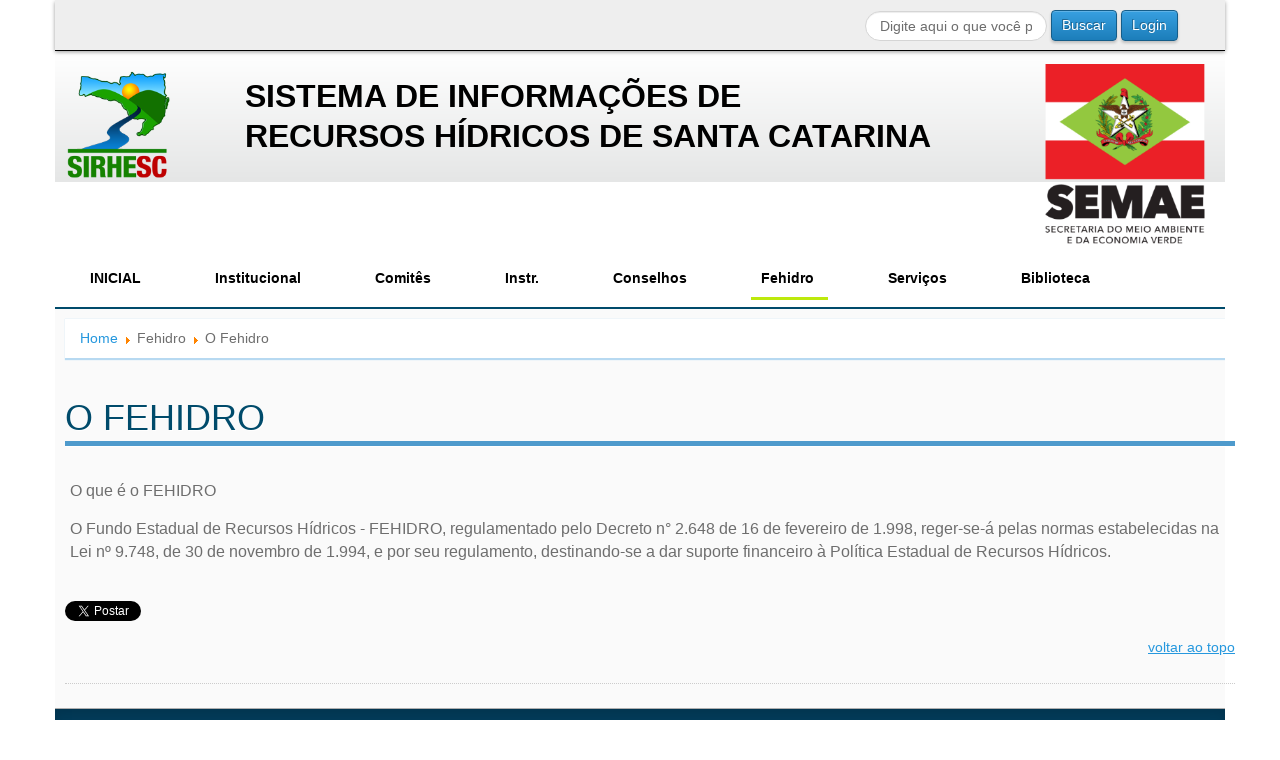

--- FILE ---
content_type: text/html; charset=utf-8
request_url: https://www.aguas.sc.gov.br/fehidro/o-fehidro
body_size: 10417
content:
<!doctype html>
<html prefix="og: http://ogp.me/ns#" xml:lang="pt-br" lang="pt-br" >
<head>
  <meta http-equiv="X-UA-Compatible" content="IE=Edge" />
    <meta name="viewport" content="width=device-width, initial-scale=1.0">
    <link rel="stylesheet" href="/plugins/content/jw_sigpro/jw_sigpro/includes/js/jquery_prettyphoto/css/prettyPhoto.css?v=3.1.5" type="text/css" />
<!--
  <link rel="stylesheet" href="/templates/modelo_1/css/bootstrap.min.css" type="text/css" />
-->
      <base href="https://www.aguas.sc.gov.br/fehidro/o-fehidro" />
  <meta http-equiv="content-type" content="text/html; charset=utf-8" />
  <meta name="title" content="O FEHIDRO" />
  <meta property="og:url" content="https://www.aguas.sc.gov.br/fehidro/o-fehidro" />
  <meta property="og:title" content="O FEHIDRO" />
  <meta property="og:type" content="Article" />
  <meta property="og:description" content="O que é o FEHIDRO O Fundo Estadual de Recursos Hídricos - FEHIDRO, regulamentado pelo Decreto n° 2.648 de 16 de fevereiro de 1.998, reger-se-á pelas n..." />
  <meta name="description" content="O que é o FEHIDRO O Fundo Estadual de Recursos Hídricos - FEHIDRO, regulamentado pelo Decreto n° 2.648 de 16 de fevereiro de 1.998, reger-se-á pelas n..." />
  <meta name="generator" content="Joomla! - Open Source Content Management" />
  <title>O FEHIDRO</title>
  <link href="https://www.aguas.sc.gov.br/fehidro/o-fehidro" rel="canonical" />
  <link href="/favicon.ico" rel="shortcut icon" type="image/vnd.microsoft.icon" />
  <link href="https://www.aguas.sc.gov.br/component/search/?Itemid=296&amp;format=opensearch" rel="search" title="Buscar Sirhesc" type="application/opensearchdescription+xml" />
  <link rel="stylesheet" href="/media/system/css/modal.css" type="text/css" />
  <link rel="stylesheet" href="/components/com_k2/css/k2.css" type="text/css" />
  <link rel="stylesheet" href="/media/com_sl_advpoll/css/style.css" type="text/css" />
  <link rel="stylesheet" href="/media/com_sl_advpoll/css/jquery.fancybox.css" type="text/css" />
  <link rel="stylesheet" href="/libraries/gantry/css/grid-responsive.css" type="text/css" />
  <link rel="stylesheet" href="/templates/modelo_1/css-compiled/bootstrap.css" type="text/css" />
  <link rel="stylesheet" href="/templates/modelo_1/css/font-awesome.min.css" type="text/css" />
  <link rel="stylesheet" href="/templates/modelo_1/css-compiled/master-a69272e6f1c312b705f10b9837ffaee1.css" type="text/css" />
  <link rel="stylesheet" href="/templates/modelo_1/css-compiled/mediaqueries.css" type="text/css" />
  <link rel="stylesheet" href="http://fonts.googleapis.com/css?family=Titillium+Web:400,700" type="text/css" />
  <link rel="stylesheet" href="/templates/modelo_1/css/modelo_1-custom.css" type="text/css" />
  <link rel="stylesheet" href="/templates/modelo_1/css-compiled/menu-4b87e0c3d4320391175aae8527f83f99.css" type="text/css" />
  <style type="text/css">
a, ul.menu li .separator {color:#2698de;}.button, .readon, .readmore, button.validate, #member-profile a, #member-registration a, .formelm-buttons button, .btn-primary {border-color:#155d89;}.button, .readon, .readmore, button.validate, #member-profile a, #member-registration a, .formelm-buttons button, .btn-primary {background-color: #38a0e1; background: linear-gradient(top, rgba(56,160,225,1) 0%, rgba(28,126,186,1) 100%); background: -webkit-linear-gradient(top, rgba(56,160,225,1) 0%, rgba(28,126,186,1) 100%);}
.button:hover, .readon:hover, .readmore:hover, button.validate:hover, #member-profile a:hover, #member-registration a:hover, .formelm-buttons button:hover, .btn-primary:hover {background-color: #52ade5; background: linear-gradient(top, rgba(82,173,229,1) 0%, rgba(32,144,212,1) 100%); background: -webkit-linear-gradient(top, rgba(82,173,229,1) 0%, rgba(32,144,212,1) 100%);}
.button:active, .readon:active, .readmore:active, button.validate:active, #member-profile a:active, #member-registration a:active, .formelm-buttons button:active, .btn-primary:active {background-color: #2193d9; background: linear-gradient(top, rgba(33,147,217,1) 0%, rgba(73,169,227,1) 100%); background: -webkit-linear-gradient(top, rgba(33,147,217,1) 0%, rgba(73,169,227,1) 100%);}

  </style>
  <script src="/media/system/js/mootools-core.js" type="text/javascript"></script>
  <script src="/media/system/js/core.js" type="text/javascript"></script>
  <script src="/media/system/js/mootools-more.js" type="text/javascript"></script>
  <script src="/media/system/js/modal.js" type="text/javascript"></script>
  <script src="/media/jui/js/jquery.min.js" type="text/javascript"></script>
  <script src="/media/jui/js/jquery-noconflict.js" type="text/javascript"></script>
  <script src="/media/k2/assets/js/k2.noconflict.js" type="text/javascript"></script>
  <script src="/components/com_k2/js/k2.js" type="text/javascript"></script>
  <script src="/media/com_sl_advpoll/js/script.js" type="text/javascript"></script>
  <script src="/media/com_sl_advpoll/js/jquery.fancybox.js" type="text/javascript"></script>
  <script src="/libraries/gantry/js/browser-engines.js" type="text/javascript"></script>
  <script src="/templates/modelo_1/js/rokmediaqueries.js" type="text/javascript"></script>
  <script src="/templates/modelo_1/js/noticias.js" type="text/javascript"></script>
  <script src="/modules/mod_roknavmenu/themes/default/js/rokmediaqueries.js" type="text/javascript"></script>
  <script src="/modules/mod_roknavmenu/themes/default/js/responsive.js" type="text/javascript"></script>
  <script src="/media/jui/js/bootstrap.min.js" type="text/javascript"></script>
  <script type="text/javascript">

		window.addEvent('domready', function() {

			SqueezeBox.initialize({});
			SqueezeBox.assign($$('a.modal'), {
				parse: 'rel'
			});
		});var K2SitePath = '/';Skyline.AdvPoll.live_site = 'https://www.aguas.sc.gov.br/';jQuery(document).ready(function()
				{
					jQuery('.hasTooltip').tooltip({});
				});function keepAlive() {	var myAjax = new Request({method: "get", url: "index.php"}).send();} window.addEvent("domready", function(){ keepAlive.periodical(840000); });
  </script>
  <script type="text/javascript">
    SHESC.currentComite = "mainmenu";
  </script>
  <script src="/plugins/js/moment-with-langs.min.js"></script>
    <script src="/plugins/content/jw_sigpro/jw_sigpro/includes/js/jquery_prettyphoto/js/jquery.prettyPhoto.js?v=3.1.5" type="text/javascript"></script>
</head>
<body  class="logo-type-gantry headerstyle-blue font-family-helvetica font-size-is-default menu-type-dropdownmenu layout-mode-responsive col12">
    <div class="container">
      <header id="rt-top-surround">
            <div id="rt-header">
      <div class="rt-container">
        <div class="rt-grid-8 rt-alpha">
               <div class="rt-block menu-atalho">
           	<div class="module-surround">
	           		                	<div class="module-content">
	                		<ul class = "menu" >
                    <li class="item228 parent" >
                        <span class="separator">INICIAL</span>
                                <ul>
                                        <li class="item229" >
                        <a  href="/o-sirhesc/apresentacao"  >
                    <span class="menuitem">Apresentação</span>
                </a>
                                </li>
                                        <li class="item265" >
                        <a  href="/o-sirhesc/contato-sirhesc"  >
                    <span class="menuitem">Fale Conosco</span>
                </a>
                                </li>
                                        <li class="item101" >
                        <a  href="/"  >
                    <span class="menuitem">Home</span>
                </a>
                                </li>
                                </ul>
                    </li>
                                <li class="item232 parent" >
                        <span class="separator">Institucional</span>
                                <ul>
                                        <li class="item233" >
                        <a  href="/segrhsc/sistema-estadual"  >
                    <span class="menuitem">Sistema Estadual</span>
                </a>
                                </li>
                                        <li class="item234" >
                        <a  href="/segrhsc/orgao-gestor"  >
                    <span class="menuitem">Orgão Gestor</span>
                </a>
                                </li>
                                        <li class="item235" >
                        <a  href="/segrhsc/comites-de-bacias"  >
                    <span class="menuitem">Comitês de Bacias</span>
                </a>
                                </li>
                                        <li class="item236" >
                        <a  href="/segrhsc/agencias-de-bacias"  >
                    <span class="menuitem">Agências de Bacias</span>
                </a>
                                </li>
                                        <li class="item237" >
                        <a  href="/segrhsc/orgaos-setoriais"  >
                    <span class="menuitem">Órgãos Setoriais</span>
                </a>
                                </li>
                                </ul>
                    </li>
                                <li class="item113 parent" >
                        <span class="separator">Comitês</span>
                                <ul>
                                        <li class="item1012" >
                        <a  href="/o-comite-rio-das-antas/inicial-rio-das-antas"  >
                    <span class="menuitem">Antas</span>
                </a>
                                </li>
                                        <li class="item627" >
                        <a  href="/o-comite-rio-ararangua/inicial-rio-ararangua" target="_blank" >
                    <span class="menuitem">Araranguá e Mampituba</span>
                </a>
                                </li>
                                        <li class="item572" >
                        <a  href="/o-comite-rio-cubatao-norte/inicial-rio-cubatao-norte"  >
                    <span class="menuitem">Babitonga</span>
                </a>
                                </li>
                                        <li class="item407" >
                        <a  href="/o-comite-rio-camboriu/inicial-rio-camboriu"  >
                    <span class="menuitem">Camboriú</span>
                </a>
                                </li>
                                        <li class="item792" >
                        <a  href="/o-comite-rio-canoas/inicial-rio-canoas"  >
                    <span class="menuitem">Canoas e Pelotas</span>
                </a>
                                </li>
                                        <li class="item957" >
                        <a  href="/o-comite-rio-canoinhas/inicial-rio-canoinhas" target="_blank" >
                    <span class="menuitem">Canoinhas e Negro</span>
                </a>
                                </li>
                                        <li class="item1298" >
                        <a  href="/o-comite-rio-chapeco-irani/inicial-rio-chapeco-irani"  >
                    <span class="menuitem">Chapecó e Irani</span>
                </a>
                                </li>
                                        <li class="item517" >
                        <a  href="/o-comite-rio-cubatao-sul/inicial-rio-cubatao-sul"  >
                    <span class="menuitem">Cubatão e Madre</span>
                </a>
                                </li>
                                        <li class="item1067" >
                        <a  href="/o-comite-rio-itajai/inicial-rio-itajai"  >
                    <span class="menuitem">Itajaí</span>
                </a>
                                </li>
                                        <li class="item737" >
                        <a  href="/o-comite-rio-itapocu/inicial-rio-itapocu"  >
                    <span class="menuitem">Itapocu</span>
                </a>
                                </li>
                                        <li class="item902" >
                        <a  href="/o-comite-rio-jacutinga/inicial-rio-jacutinga"  >
                    <span class="menuitem">Jacutinga</span>
                </a>
                                </li>
                                        <li class="item638" >
                        <a  href="/comites/inicial-rio-do-peixe"  >
                    <span class="menuitem">Peixe</span>
                </a>
                                </li>
                                        <li class="item117" >
                        <a  href="/o-comite-tijucas/inicial-tijucas"  >
                    <span class="menuitem">Tijucas e Biguaçu</span>
                </a>
                                </li>
                                        <li class="item847" >
                        <a  href="/o-comite-rio-timbo/inicial-rio-timbo"  >
                    <span class="menuitem">Timbó</span>
                </a>
                                </li>
                                        <li class="item462" >
                        <a  href="/o-comite-rio-tubarao/inicial-rio-tubarao"  >
                    <span class="menuitem">Tubarão</span>
                </a>
                                </li>
                                        <li class="item1122" >
                        <a  href="/o-comite-rio-urussanga/inicial-rio-urussanga"  >
                    <span class="menuitem">Urussanga</span>
                </a>
                                </li>
                                </ul>
                    </li>
                                <li class="item238 parent" >
                        <span class="separator">Instr.</span>
                                <ul>
                                        <li class="item1176" >
                        <a  href="/outorga-inicial/outorga-home"  >
                    <span class="menuitem">Outorga</span>
                </a>
                                </li>
                                        <li class="item240" >
                        <a  href="/instrumentos/cobranca-instrumento"  >
                    <span class="menuitem">Cobrança</span>
                </a>
                                </li>
                                        <li class="item241" >
                        <a  href="/instrumentos/enquadramento-instrumentos"  >
                    <span class="menuitem">Enquadramento</span>
                </a>
                                </li>
                                        <li class="item242" >
                        <a  href="/instrumentos/sistemas-de-informacao"  >
                    <span class="menuitem">Sistemas de Informação</span>
                </a>
                                </li>
                                        <li class="item243" >
                        <a  href="/instrumentos/planos-de-bacias-instrumentos"  >
                    <span class="menuitem">Planos de Bacias</span>
                </a>
                                </li>
                                        <li class="item1175" >
                        <a  href="/instrumentos/planoestadual-instrumentos"  >
                    <span class="menuitem">Plano Estadual</span>
                </a>
                                </li>
                                        <li class="item314 parent" >
                        <span class="separator">Ferramentas de Gestão</span>
                                </li>
                                </ul>
                    </li>
                                <li class="item256 parent" >
                        <a  href="/o-comite-conselho/inicial-conselho"  >
                    <span class="menuitem">Conselhos</span>
                </a>
                                <ul>
                                        <li class="item2430" >
                        <a  href="/o-comite-conselho/inicial-conselho"  >
                    <span class="menuitem">Recursos Hídricos</span>
                </a>
                                </li>
                                        <li class="item2433" >
                        <a  href="/o-conselho-saneamento/inicial-conselho-saneamento"  >
                    <span class="menuitem">Saneamento</span>
                </a>
                                </li>
                                </ul>
                    </li>
                                <li class="item264 parent active" >
                        <span class="separator">Fehidro</span>
                                <ul>
                                        <li class="item296 active" id="current">
                        <a  href="/fehidro/o-fehidro"  >
                    <span class="menuitem">O Fehidro</span>
                </a>
                                </li>
                                        <li class="item297" >
                        <a  href="/fehidro/finalidade"  >
                    <span class="menuitem">Finalidade</span>
                </a>
                                </li>
                                        <li class="item298" >
                        <a  href="/fehidro/utilizacao"  >
                    <span class="menuitem">Utilização</span>
                </a>
                                </li>
                                        <li class="item299" >
                        <a  href="/fehidro/manual-de-orientacao"  >
                    <span class="menuitem">Manual de Orientação</span>
                </a>
                                </li>
                                        <li class="item300" >
                        <a  href="/fehidro/documentos"  >
                    <span class="menuitem">Documentos</span>
                </a>
                                </li>
                                        <li class="item301" >
                        <span class="separator">Notícias</span>
                                </li>
                                </ul>
                    </li>
                                <li class="item249 parent" >
                        <span class="separator">Serviços</span>
                                <ul>
                                        <li class="item252" >
                        <a  href="/servicos/formularios-servicos"  >
                    <span class="menuitem">Pedidos de Outorga</span>
                </a>
                                </li>
                                        <li class="item253" >
                        <a  href="/servicos/acompanhamentoprocesssos-servicos"  >
                    <span class="menuitem">Acompanhamento de Processos</span>
                </a>
                                </li>
                                        <li class="item254" >
                        <a  href="/servicos/monitoramento-servicos"  >
                    <span class="menuitem">Monitoramento</span>
                </a>
                                </li>
                                        <li class="item255" >
                        <a  href="http://sigsc.sc.gov.br/" target="_blank" >
                    <span class="menuitem">Geoinformação</span>
                </a>
                                </li>
                                        <li class="item149" >
                        <a  href="/servicos/noticias"  >
                    <span class="menuitem">Notícias</span>
                </a>
                                </li>
                                        <li class="item133" >
                        <a  href="/servicos/duvidas-frequentes"  >
                    <span class="menuitem">Dúvidas Frequentes</span>
                </a>
                                </li>
                                        <li class="item2421 parent" >
                        <span class="separator">Programa ANA</span>
                                </li>
                                        <li class="item1170 parent" >
                        <span class="separator">Cadastro Atores</span>
                                </li>
                                        <li class="item2339" >
                        <a  href="/servicos/servicos-noticias-dhri-principal"  >
                    <span class="menuitem">Notícias DRHS</span>
                </a>
                                </li>
                                        <li class="item2382" >
                        <a  href="http://10.25.109.244/sistema_sicos/"  >
                    <span class="menuitem">Sistema Interno</span>
                </a>
                                </li>
                                        <li class="item2429" >
                        <a  href="/servicos/menu-painel-saneamento"  >
                    <span class="menuitem">Painel Saneamento</span>
                </a>
                                </li>
                                        <li class="item2446" >
                        <a  href="/servicos/notas-tecnicas"  >
                    <span class="menuitem">Notas Técnicas</span>
                </a>
                                </li>
                                </ul>
                    </li>
                                <li class="item244 parent" >
                        <span class="separator">Biblioteca</span>
                                <ul>
                                        <li class="item245" >
                        <a  href="/base-documental/bacias-hidrograficas-do-estado"  >
                    <span class="menuitem">Bacias Hidrográficas do Estado</span>
                </a>
                                </li>
                                        <li class="item246" >
                        <a  href="/base-documental/mapeamentos"  >
                    <span class="menuitem">Mapeamentos</span>
                </a>
                                </li>
                                        <li class="item247" >
                        <a  href="/base-documental/legislacao"  >
                    <span class="menuitem">Legislação</span>
                </a>
                                </li>
                                        <li class="item248" >
                        <a  href="/base-documental/planos-de-bacias"  >
                    <span class="menuitem">Planos de Bacias</span>
                </a>
                                </li>
                                        <li class="item2378" >
                        <a  href="/base-documental/plano-estadulal-biblioteca"  >
                    <span class="menuitem">Plano Estadual</span>
                </a>
                                </li>
                                        <li class="item1181" >
                        <a  href="/base-documental/aguas-subterraneas-biblioteca"  >
                    <span class="menuitem">Águas Subterrâneas</span>
                </a>
                                </li>
                                        <li class="item2385" >
                        <a  href="/base-documental/cadastro-de-usuarios-de-recursos-hidrcos-biblioteca"  >
                    <span class="menuitem">Cadastro de Usuários de Recursos Hídricos</span>
                </a>
                                </li>
                                        <li class="item348" >
                        <a  href="/base-documental/galeria"  >
                    <span class="menuitem">Galeria de Fotos e Vídeos</span>
                </a>
                                </li>
                                        <li class="item1123" >
                        <a  href="/base-documental/calendario-principal"  >
                    <span class="menuitem">Calendário</span>
                </a>
                                </li>
                                        <li class="item1174" >
                        <a  href="/base-documental/documentos"  >
                    <span class="menuitem">Estudos e Documentos</span>
                </a>
                                </li>
                                        <li class="item2357" >
                        <a  href="http://biblioteca.ana.gov.br"  >
                    <span class="menuitem">Biblioteca da ANA</span>
                </a>
                                </li>
                                        <li class="item2372" >
                        <span class="separator">Eventos</span>
                                </li>
                                </ul>
                    </li>
                    </ul>	                	</div>
                	</div>
           </div>
	
</div>
<div class="rt-grid-4 rt-omega">
               <div class="rt-block ">
           	<div class="module-surround">
	           		                	<div class="module-content">
	                		<div class="search">
    <form action="/fehidro/o-fehidro" method="post" class="form-inline">
    		<label for="mod-search-searchword" class="element-invisible">Buscar...</label> <input name="searchword" id="mod-search-searchword" maxlength="20"  class="inputbox search-query" type="text" size="20" value="Digite aqui o que você procura..."  onblur="if (this.value=='') this.value='Digite aqui o que você procura...';" onfocus="if (this.value=='Digite aqui o que você procura...') this.value='';" /> <button class="button btn btn-primary" onclick="this.form.searchword.focus();">Buscar</button>    	<input type="hidden" name="task" value="search" />
    	<input type="hidden" name="option" value="com_search" />
    	<input type="hidden" name="Itemid" value="296" />
    </form>
</div>
	                	</div>
                	</div>
           </div>
	           <div class="rt-block ">
           	<div class="module-surround">
	           		                	<div class="module-content">
	                		<form action="/fehidro/o-fehidro" method="post" id="login-form" >
		<fieldset class="userdata">
	<p id="form-login-username">
		<label for="modlgn-username">Nome de Usuário</label>
		<input id="modlgn-username" type="text" name="username" class="inputbox"  size="18" />
	</p>
	<p id="form-login-password">
		<label for="modlgn-passwd">Senha</label>
		<input id="modlgn-passwd" type="password" name="password" class="inputbox" size="18"  />
	</p>
		<p id="form-login-remember">
		<label for="modlgn-remember">Lembrar-me</label>
		<input id="modlgn-remember" type="checkbox" name="remember" class="inputbox" value="yes"/>
	</p>
		<input type="submit" name="Submit" class="button" value="Entrar" />
	<input type="hidden" name="option" value="com_users" />
	<input type="hidden" name="task" value="user.login" />
	<input type="hidden" name="return" value="aW5kZXgucGhwP0l0ZW1pZD0yOTY=" />
	<input type="hidden" name="d680430afd26e4c215c50e6bb1d5e994" value="1" />	</fieldset>
	<ul>
		<li>
			<a href="/component/users/?view=reset">
			Esqueceu sua senha?</a>
		</li>
		<li>
			<a href="/component/users/?view=remind">
			Esqueceu seu usuário?</a>
		</li>
				<li>
			<a href="/component/users/?view=registration">
				Criar uma conta</a>
		</li>
			</ul>
	</form>
	                	</div>
                	</div>
           </div>
	
</div>
        <div class="clear"></div>
      </div>
    </div>
      </header>
        <div id="rt-drawer">
        <div class="rt-container">
                        <div class="clear"></div>
        </div>
    </div>
        <div id="rt-showcase">
    <div class="rt-showcase-pattern">
      <div class="rt-container">
        <div class="rt-grid-2 rt-alpha">
               <div class="rt-block ">
           	<div class="module-surround">
	           		                	<div class="module-content">
	                		

<div class="custom"  >
	<p><img src="/images/logos/logo-SIRHESC-v3.png" style="height: 120px!important;" /></p></div>
	                	</div>
                	</div>
           </div>
	
</div>
<div class="rt-grid-8">
               <div class="rt-block ">
           	<div class="module-surround">
	           		                	<div class="module-content">
	                		

<div class="custom"  >
	<center>
<h1 style="font-size: 32px; margin-top: 25px;" align="center">SISTEMA DE INFORMAÇÕES DE <br /> RECURSOS HÍDRICOS DE SANTA CATARINA</h1>
</center></div>
	                	</div>
                	</div>
           </div>
	
</div>
<div class="rt-grid-2 rt-omega">
               <div class="rt-block ">
           	<div class="module-surround">
	           		                	<div class="module-content">
	                		

<div class="custom"  >
	<p><img src="/images/logos/logo-sema-2020.png" /></p></div>
	                	</div>
                	</div>
           </div>
	
</div>
        <div class="clear"></div>
      </div>
    </div>
  </div>
    <div id="rt-transition">
    <div id="rt-mainbody-surround">
            <div id="rt-feature">
        <div class="rt-container">
          <div class="rt-grid-12 rt-alpha rt-omega">
               <div class="rt-block ">
           	<div class="module-surround">
	           		                	<div class="module-content">
	                		<div class="gf-menu-device-container"></div>
<ul class="gf-menu l1 " id="">
                    <li class="item228 parent" >

            <a class="item" href="javascript:void(0);"  >

                                INICIAL                                <span class="border-fixer"></span>
                            </a>


            
                                    <div class="dropdown columns-1 " style="width:180px;">
                                                <div class="column col1"  style="width:180px;">
                            <ul class="l2">
                                                                                                                    <li class="item229" >

            <a class="item" href="/o-sirhesc/apresentacao"  >

                                Apresentação                            </a>


                    </li>
                                                                                                                                                                <li class="item265" >

            <a class="item" href="/o-sirhesc/contato-sirhesc"  >

                                Fale Conosco                            </a>


                    </li>
                                                                                                                                                                <li class="item101" >

            <a class="item" href="/"  >

                                Home                            </a>


                    </li>
                                                                                                        </ul>
                        </div>
                                            </div>

                                    </li>
                            <li class="item232 parent" >

            <a class="item" href="javascript:void(0);"  >

                                Institucional                                <span class="border-fixer"></span>
                            </a>


            
                                    <div class="dropdown columns-1 " style="width:180px;">
                                                <div class="column col1"  style="width:180px;">
                            <ul class="l2">
                                                                                                                    <li class="item233" >

            <a class="item" href="/segrhsc/sistema-estadual"  >

                                Sistema Estadual                            </a>


                    </li>
                                                                                                                                                                <li class="item234" >

            <a class="item" href="/segrhsc/orgao-gestor"  >

                                Orgão Gestor                            </a>


                    </li>
                                                                                                                                                                <li class="item235" >

            <a class="item" href="/segrhsc/comites-de-bacias"  >

                                Comitês de Bacias                            </a>


                    </li>
                                                                                                                                                                <li class="item236" >

            <a class="item" href="/segrhsc/agencias-de-bacias"  >

                                Agências de Bacias                            </a>


                    </li>
                                                                                                                                                                <li class="item237" >

            <a class="item" href="/segrhsc/orgaos-setoriais"  >

                                Órgãos Setoriais                            </a>


                    </li>
                                                                                                        </ul>
                        </div>
                                            </div>

                                    </li>
                            <li class="item113 parent" >

            <a class="item" href="javascript:void(0);"  >

                                Comitês                                <span class="border-fixer"></span>
                            </a>


            
                                    <div class="dropdown columns-2 " style="width:400px;">
                                                <div class="column col1"  style="width:200px;">
                            <ul class="l2">
                                                                                                                    <li class="item1012" >

            <a class="item" href="/o-comite-rio-das-antas/inicial-rio-das-antas"  >

                                Antas                            </a>


                    </li>
                                                                                                                                                                <li class="item627" >

            <a class="item" href="/o-comite-rio-ararangua/inicial-rio-ararangua" target="_blank" >

                                Araranguá e Mampituba                            </a>


                    </li>
                                                                                                                                                                <li class="item572" >

            <a class="item" href="/o-comite-rio-cubatao-norte/inicial-rio-cubatao-norte"  >

                                Babitonga                            </a>


                    </li>
                                                                                                                                                                <li class="item407" >

            <a class="item" href="/o-comite-rio-camboriu/inicial-rio-camboriu"  >

                                Camboriú                            </a>


                    </li>
                                                                                                                                                                <li class="item792" >

            <a class="item" href="/o-comite-rio-canoas/inicial-rio-canoas"  >

                                Canoas e Pelotas                            </a>


                    </li>
                                                                                                                                                                <li class="item957" >

            <a class="item" href="/o-comite-rio-canoinhas/inicial-rio-canoinhas" target="_blank" >

                                Canoinhas e Negro                            </a>


                    </li>
                                                                                                                                                                <li class="item1298" >

            <a class="item" href="/o-comite-rio-chapeco-irani/inicial-rio-chapeco-irani"  >

                                Chapecó e Irani                            </a>


                    </li>
                                                                                                                                                                <li class="item517" >

            <a class="item" href="/o-comite-rio-cubatao-sul/inicial-rio-cubatao-sul"  >

                                Cubatão e Madre                            </a>


                    </li>
                                                                                                        </ul>
                        </div>
                                                <div class="column col2"  style="width:200px;">
                            <ul class="l2">
                                                                                                                    <li class="item1067" >

            <a class="item" href="/o-comite-rio-itajai/inicial-rio-itajai"  >

                                Itajaí                            </a>


                    </li>
                                                                                                                                                                <li class="item737" >

            <a class="item" href="/o-comite-rio-itapocu/inicial-rio-itapocu"  >

                                Itapocu                            </a>


                    </li>
                                                                                                                                                                <li class="item902" >

            <a class="item" href="/o-comite-rio-jacutinga/inicial-rio-jacutinga"  >

                                Jacutinga                            </a>


                    </li>
                                                                                                                                                                <li class="item638" >

            <a class="item" href="/comites/inicial-rio-do-peixe"  >

                                Peixe                            </a>


                    </li>
                                                                                                                                                                <li class="item117" >

            <a class="item" href="/o-comite-tijucas/inicial-tijucas"  >

                                Tijucas e Biguaçu                            </a>


                    </li>
                                                                                                                                                                <li class="item847" >

            <a class="item" href="/o-comite-rio-timbo/inicial-rio-timbo"  >

                                Timbó                            </a>


                    </li>
                                                                                                                                                                <li class="item462" >

            <a class="item" href="/o-comite-rio-tubarao/inicial-rio-tubarao"  >

                                Tubarão                            </a>


                    </li>
                                                                                                                                                                <li class="item1122" >

            <a class="item" href="/o-comite-rio-urussanga/inicial-rio-urussanga"  >

                                Urussanga                            </a>


                    </li>
                                                                                                        </ul>
                        </div>
                                            </div>

                                    </li>
                            <li class="item238 parent" >

            <a class="item" href="javascript:void(0);"  >

                                Instr.                                <span class="border-fixer"></span>
                            </a>


            
                                    <div class="dropdown columns-1 " style="width:180px;">
                                                <div class="column col1"  style="width:180px;">
                            <ul class="l2">
                                                                                                                    <li class="item1176" >

            <a class="item" href="/outorga-inicial/outorga-home"  >

                                Outorga                            </a>


                    </li>
                                                                                                                                                                <li class="item240" >

            <a class="item" href="/instrumentos/cobranca-instrumento"  >

                                Cobrança                            </a>


                    </li>
                                                                                                                                                                <li class="item241" >

            <a class="item" href="/instrumentos/enquadramento-instrumentos"  >

                                Enquadramento                            </a>


                    </li>
                                                                                                                                                                <li class="item242" >

            <a class="item" href="/instrumentos/sistemas-de-informacao"  >

                                Sistemas de Informação                            </a>


                    </li>
                                                                                                                                                                <li class="item243" >

            <a class="item" href="/instrumentos/planos-de-bacias-instrumentos"  >

                                Planos de Bacias                            </a>


                    </li>
                                                                                                                                                                <li class="item1175" >

            <a class="item" href="/instrumentos/planoestadual-instrumentos"  >

                                Plano Estadual                            </a>


                    </li>
                                                                                                                                                                <li class="item314 parent" >

            <a class="item" href="javascript:void(0);"  >

                                Ferramentas de Gestão                                <span class="border-fixer"></span>
                            </a>


            
                                    <div class="dropdown flyout columns-1 " style="width:180px;">
                                                <div class="column col1"  style="width:180px;">
                            <ul class="l3">
                                                                                                                    <li class="item315" >

            <a class="item" href="http://www.aguas.sc.gov.br/cadastro" target="_blank" >

                                Cadastro de Usuários                            </a>


                    </li>
                                                                                                                                                                <li class="item316" >

            <a class="item" href="/instrumentos/ferramentas-de-gestao/fiscalizacao-instrumentos"  >

                                Fiscalização                            </a>


                    </li>
                                                                                                                                                                <li class="item317 parent" >

            <a class="item" href="/instrumentos/ferramentas-de-gestao/monitoramento-instrumentos"  >

                                Monitoramento                                <span class="border-fixer"></span>
                            </a>


            
                                    <div class="dropdown flyout columns-1 " style="width:180px;">
                                                <div class="column col1"  style="width:180px;">
                            <ul class="l4">
                                                                                                                    <li class="item2425" >

            <a class="item" href="/instrumentos/ferramentas-de-gestao/monitoramento-instrumentos/boletim-hidrometeorologico"  >

                                Boletim Hidrometeorológico                            </a>


                    </li>
                                                                                                                                                                <li class="item2426" >

            <a class="item" href="/instrumentos/ferramentas-de-gestao/monitoramento-instrumentos/qualidade-das-aguas"  >

                                Qualidade das Águas                            </a>


                    </li>
                                                                                                        </ul>
                        </div>
                                            </div>

                                    </li>
                                                                                                                                                                <li class="item318" >

            <a class="item" href="/instrumentos/ferramentas-de-gestao/educacaoambiental-instrumentos"  >

                                Educação Ambiental                            </a>


                    </li>
                                                                                                                                                                <li class="item319" >

            <a class="item" href="/instrumentos/ferramentas-de-gestao/capacitacao-instrumentos"  >

                                Capacitação                            </a>


                    </li>
                                                                                                        </ul>
                        </div>
                                            </div>

                                    </li>
                                                                                                        </ul>
                        </div>
                                            </div>

                                    </li>
                            <li class="item256 parent" >

            <a class="item" href="/o-comite-conselho/inicial-conselho"  >

                                Conselhos                                <span class="border-fixer"></span>
                            </a>


            
                                    <div class="dropdown columns-1 " style="width:180px;">
                                                <div class="column col1"  style="width:180px;">
                            <ul class="l2">
                                                                                                                    <li class="item2430" >

            <a class="item" href="/o-comite-conselho/inicial-conselho"  >

                                Recursos Hídricos                            </a>


                    </li>
                                                                                                                                                                <li class="item2433" >

            <a class="item" href="/o-conselho-saneamento/inicial-conselho-saneamento"  >

                                Saneamento                            </a>


                    </li>
                                                                                                        </ul>
                        </div>
                                            </div>

                                    </li>
                            <li class="item264 parent active" >

            <a class="item" href="javascript:void(0);"  >

                                Fehidro                                <span class="border-fixer"></span>
                            </a>


            
                                    <div class="dropdown columns-1 " style="width:180px;">
                                                <div class="column col1"  style="width:180px;">
                            <ul class="l2">
                                                                                                                    <li class="item296 active last" >

            <a class="item" href="/fehidro/o-fehidro"  >

                                O Fehidro                            </a>


                    </li>
                                                                                                                                                                <li class="item297" >

            <a class="item" href="/fehidro/finalidade"  >

                                Finalidade                            </a>


                    </li>
                                                                                                                                                                <li class="item298" >

            <a class="item" href="/fehidro/utilizacao"  >

                                Utilização                            </a>


                    </li>
                                                                                                                                                                <li class="item299" >

            <a class="item" href="/fehidro/manual-de-orientacao"  >

                                Manual de Orientação                            </a>


                    </li>
                                                                                                                                                                <li class="item300" >

            <a class="item" href="/fehidro/documentos"  >

                                Documentos                            </a>


                    </li>
                                                                                                                                                                <li class="item301" >

            <a class="item" href="javascript:void(0);"  >

                                Notícias                            </a>


                    </li>
                                                                                                        </ul>
                        </div>
                                            </div>

                                    </li>
                            <li class="item249 parent servicos-menu" >

            <a class="item" href="javascript:void(0);"  >

                                Serviços                                <span class="border-fixer"></span>
                            </a>


            
                                    <div class="dropdown columns-1 " style="width:180px;">
                                                <div class="column col1"  style="width:180px;">
                            <ul class="l2">
                                                                                                                    <li class="item252" >

            <a class="item" href="/servicos/formularios-servicos"  >

                                Pedidos de Outorga                            </a>


                    </li>
                                                                                                                                                                <li class="item253" >

            <a class="item" href="/servicos/acompanhamentoprocesssos-servicos"  >

                                Acompanhamento de Processos                            </a>


                    </li>
                                                                                                                                                                <li class="item254" >

            <a class="item" href="/servicos/monitoramento-servicos"  >

                                Monitoramento                            </a>


                    </li>
                                                                                                                                                                <li class="item255" >

            <a class="item" href="http://sigsc.sc.gov.br/" target="_blank" >

                                Geoinformação                            </a>


                    </li>
                                                                                                                                                                <li class="item149" >

            <a class="item" href="/servicos/noticias"  >

                                Notícias                            </a>


                    </li>
                                                                                                                                                                <li class="item133" >

            <a class="item" href="/servicos/duvidas-frequentes"  >

                                Dúvidas Frequentes                            </a>


                    </li>
                                                                                                                                                                <li class="item2421 parent" >

            <a class="item" href="javascript:void(0);"  >

                                Programa ANA                                <span class="border-fixer"></span>
                            </a>


            
                                    <div class="dropdown flyout columns-1 " style="width:180px;">
                                                <div class="column col1"  style="width:180px;">
                            <ul class="l3">
                                                                                                                    <li class="item2422" >

            <a class="item" href="/servicos/programa-ana/procomites"  >

                                Procomitês                            </a>


                    </li>
                                                                                                                                                                <li class="item2423" >

            <a class="item" href="/servicos/programa-ana/progestao"  >

                                Progestão                            </a>


                    </li>
                                                                                                                                                                <li class="item2424" >

            <a class="item" href="/servicos/programa-ana/qualiagua"  >

                                Qualiágua                            </a>


                    </li>
                                                                                                        </ul>
                        </div>
                                            </div>

                                    </li>
                                                                                                                                                                <li class="item1170 parent" >

            <a class="item" href="javascript:void(0);"  >

                                Cadastro Atores                                <span class="border-fixer"></span>
                            </a>


            
                                    <div class="dropdown flyout columns-1 " style="width:180px;">
                                                <div class="column col1"  style="width:180px;">
                            <ul class="l3">
                                                                                                                    <li class="item1178" >

            <a class="item" href="/servicos/cadastros/cadastro-atores-sirhesc-principal"  >

                                Cadastros Pessoas Físicas                            </a>


                    </li>
                                                                                                                                                                <li class="item1179" >

            <a class="item" href="/servicos/cadastros/cadastros-instituicoes-sirhesc"  >

                                Cadastros Instituições                            </a>


                    </li>
                                                                                                        </ul>
                        </div>
                                            </div>

                                    </li>
                                                                                                                                                                <li class="item2339" >

            <a class="item" href="/servicos/servicos-noticias-dhri-principal"  >

                                Notícias DRHS                            </a>


                    </li>
                                                                                                                                                                <li class="item2382" >

            <a class="item" href="http://10.25.109.244/sistema_sicos/"  >

                                Sistema Interno                            </a>


                    </li>
                                                                                                                                                                <li class="item2429" >

            <a class="item" href="/servicos/menu-painel-saneamento"  >

                                Painel Saneamento                            </a>


                    </li>
                                                                                                                                                                <li class="item2446" >

            <a class="item" href="/servicos/notas-tecnicas"  >

                                Notas Técnicas                            </a>


                    </li>
                                                                                                        </ul>
                        </div>
                                            </div>

                                    </li>
                            <li class="item244 parent" >

            <a class="item" href="javascript:void(0);"  >

                                Biblioteca                                <span class="border-fixer"></span>
                            </a>


            
                                    <div class="dropdown columns-1 " style="width:180px;">
                                                <div class="column col1"  style="width:180px;">
                            <ul class="l2">
                                                                                                                    <li class="item245" >

            <a class="item" href="/base-documental/bacias-hidrograficas-do-estado"  >

                                Bacias Hidrográficas do Estado                            </a>


                    </li>
                                                                                                                                                                <li class="item246" >

            <a class="item" href="/base-documental/mapeamentos"  >

                                Mapeamentos                            </a>


                    </li>
                                                                                                                                                                <li class="item247" >

            <a class="item" href="/base-documental/legislacao"  >

                                Legislação                            </a>


                    </li>
                                                                                                                                                                <li class="item248" >

            <a class="item" href="/base-documental/planos-de-bacias"  >

                                Planos de Bacias                            </a>


                    </li>
                                                                                                                                                                <li class="item2378" >

            <a class="item" href="/base-documental/plano-estadulal-biblioteca"  >

                                Plano Estadual                            </a>


                    </li>
                                                                                                                                                                <li class="item1181" >

            <a class="item" href="/base-documental/aguas-subterraneas-biblioteca"  >

                                Águas Subterrâneas                            </a>


                    </li>
                                                                                                                                                                <li class="item2385" >

            <a class="item" href="/base-documental/cadastro-de-usuarios-de-recursos-hidrcos-biblioteca"  >

                                Cadastro de Usuários de Recursos Hídricos                            </a>


                    </li>
                                                                                                                                                                <li class="item348" >

            <a class="item" href="/base-documental/galeria"  >

                                Galeria de Fotos e Vídeos                            </a>


                    </li>
                                                                                                                                                                <li class="item1123" >

            <a class="item" href="/base-documental/calendario-principal"  >

                                Calendário                            </a>


                    </li>
                                                                                                                                                                <li class="item1174" >

            <a class="item" href="/base-documental/documentos"  >

                                Estudos e Documentos                            </a>


                    </li>
                                                                                                                                                                <li class="item2357" >

            <a class="item" href="http://biblioteca.ana.gov.br"  >

                                Biblioteca da ANA                            </a>


                    </li>
                                                                                                                                                                <li class="item2372" >

            <a class="item" href="javascript:void(0);"  >

                                Eventos                            </a>


                    </li>
                                                                                                        </ul>
                        </div>
                                            </div>

                                    </li>
            </ul>	                	</div>
                	</div>
           </div>
	
</div>
          <div class="clear"></div>
        </div>
      </div>
                  <div id="rt-utility">
        <div class="rt-container">
          <div class="rt-grid-12 rt-alpha rt-omega">
               <div class="rt-block ">
           	<div class="module-surround">
	           		                	<div class="module-content">
	                		
<ul class="breadcrumb">
	<li><a href="/" class="pathway">Home</a><span class="divider"><img src="/media/system/images/arrow.png" alt=""  /></span></li><li><span>Fehidro</span><span class="divider"><img src="/media/system/images/arrow.png" alt=""  /></span></li><li><span>O Fehidro</span></li></ul>
	                	</div>
                	</div>
           </div>
	
</div>
          <div class="clear"></div>
        </div>
      </div>
                                    <div class="rt-container">
                      
<div id="rt-main" class="mb12">
                <div class="rt-container">
                    <div class="rt-grid-12 ">
                                                						<div class="rt-block">
	                        <div id="rt-mainbody">
								<div class="component-content">
	                            	
<!-- Start K2 Item Layout -->
<span id="startOfPageId1460"></span>

<div id="k2Container" class="itemView">

	<!-- Plugins: BeforeDisplay -->
	
	<!-- K2 Plugins: K2BeforeDisplay -->
	
	<div class="itemHeader">



	  	  <!-- Item title -->
	  <h2 class="itemTitle">
			
	  	O FEHIDRO
	  	
	  </h2>
	  
	   		
		
		
		
  </div>

  <!-- Plugins: AfterDisplayTitle -->
  
  <!-- K2 Plugins: K2AfterDisplayTitle -->
  
	  

    <div class="itemToolbar">
		<ul>
			
			
			
			
			
			
					</ul>
		<div class="clr"></div>
  </div>
	
  
  <!-- Item Rating
	  -->
  <div class="itemBody">

	  <!-- Plugins: BeforeDisplayContent -->
	  
	  <!-- K2 Plugins: K2BeforeDisplayContent -->
	  
	  
	  	  <!-- Item text -->
	  <div class="itemFullText">
	  	<p><span>O que é o FEHIDRO</span></p>
<p><span>O Fundo Estadual de Recursos Hídricos - FEHIDRO, regulamentado pelo Decreto n° 2.648 de 16 de fevereiro de 1.998, reger-se-á pelas normas estabelecidas na Lei nº 9.748, de 30 de novembro de 1.994, e por seu regulamento, destinando-se a dar suporte financeiro à Política Estadual de Recursos Hídricos.</span></p>	  </div>
	  
		<div class="clr"></div>

	  
				
	  <!-- Plugins: AfterDisplayContent -->
	  
	  <!-- K2 Plugins: K2AfterDisplayContent -->
	  
	  <div class="clr"></div>
  </div>

		<!-- Social sharing -->
	<div class="itemSocialSharing">

				<!-- Twitter Button -->
		<div class="itemTwitterButton">
			<a href="https://twitter.com/share" class="twitter-share-button" data-count="horizontal">
				Tweet			</a>
			<script type="text/javascript" src="//platform.twitter.com/widgets.js"></script>
		</div>
		
				<!-- Facebook Button -->
		<div class="itemFacebookButton">
			<div id="fb-root"></div>
			<script type="text/javascript">
				(function(d, s, id) {
				  var js, fjs = d.getElementsByTagName(s)[0];
				  if (d.getElementById(id)) return;
				  js = d.createElement(s); js.id = id;
				  js.src = "//connect.facebook.net/pt_BR/all.js#xfbml=1";
				  fjs.parentNode.insertBefore(js, fjs);
				}(document, 'script', 'facebook-jssdk'));
			</script>
			<div class="fb-like" data-send="false" data-width="200" data-show-faces="true"></div>
		</div>
		
				<!-- Google +1 Button -->
		<div class="itemGooglePlusOneButton">
			<g:plusone annotation="inline" width="120"></g:plusone>
			<script type="text/javascript">
			  (function() {
			  	window.___gcfg = {lang: 'en'}; // Define button default language here
			    var po = document.createElement('script'); po.type = 'text/javascript'; po.async = true;
			    po.src = 'https://apis.google.com/js/plusone.js';
			    var s = document.getElementsByTagName('script')[0]; s.parentNode.insertBefore(po, s);
			  })();
			</script>
		</div>
		
		<div class="clr"></div>
	</div>
	
  
  

      
	
  
	<div class="clr"></div>

  
  
  
  <!-- Plugins: AfterDisplay -->
  
  <!-- K2 Plugins: K2AfterDisplay -->
  
  
 
		<div class="itemBackToTop">
		<a class="k2Anchor" href="/fehidro/o-fehidro#startOfPageId1460">
			voltar ao topo		</a>
	</div>
	
	<div class="clr"></div>
</div>
<!-- End K2 Item Layout -->

<!-- JoomlaWorks "K2" (v2.6.5) | Learn more about K2 at http://getk2.org -->


								</div>
	                        </div>
						</div>
                                                                    </div>
                                        <div class="clear"></div>
                </div>
            </div>
          </div>
                      </div>
  </div>

    <footer id="rt-footer-surround">
        <div id="rt-footer">
      <div class="rt-container">
        <div class="rt-grid-12 rt-alpha rt-omega">
               <div class="rt-block sitemap">
           	<div class="module-surround">
	           		                	<div class="module-content">
	                		<ul class="menu l1 " id="">
                     <li class="item228 parent" >

                <a class="item" href="javascript:void(0);"  >

                                INICIAL                </a>

                        <ul class="level2">
                                            <li class="item229" >

                <a class="item" href="/o-sirhesc/apresentacao"  >

                                Apresentação                </a>

                    </li>
		                                            <li class="item265" >

                <a class="item" href="/o-sirhesc/contato-sirhesc"  >

                                Fale Conosco                </a>

                    </li>
		                                            <li class="item101" >

                <a class="item" href="/"  >

                                Home                </a>

                    </li>
		                            </ul>
                    </li>
		                     <li class="item232 parent" >

                <a class="item" href="javascript:void(0);"  >

                                Institucional                </a>

                        <ul class="level2">
                                            <li class="item233" >

                <a class="item" href="/segrhsc/sistema-estadual"  >

                                Sistema Estadual                </a>

                    </li>
		                                            <li class="item234" >

                <a class="item" href="/segrhsc/orgao-gestor"  >

                                Orgão Gestor                </a>

                    </li>
		                                            <li class="item235" >

                <a class="item" href="/segrhsc/comites-de-bacias"  >

                                Comitês de Bacias                </a>

                    </li>
		                                            <li class="item236" >

                <a class="item" href="/segrhsc/agencias-de-bacias"  >

                                Agências de Bacias                </a>

                    </li>
		                                            <li class="item237" >

                <a class="item" href="/segrhsc/orgaos-setoriais"  >

                                Órgãos Setoriais                </a>

                    </li>
		                            </ul>
                    </li>
		                     <li class="item113 parent" >

                <a class="item" href="javascript:void(0);"  >

                                Comitês                </a>

                        <ul class="level2">
                                            <li class="item1012" >

                <a class="item" href="/o-comite-rio-das-antas/inicial-rio-das-antas"  >

                                Antas                </a>

                    </li>
		                                            <li class="item627" >

                <a class="item" href="/o-comite-rio-ararangua/inicial-rio-ararangua" target="_blank" >

                                Araranguá e Mampituba                </a>

                    </li>
		                                            <li class="item572" >

                <a class="item" href="/o-comite-rio-cubatao-norte/inicial-rio-cubatao-norte"  >

                                Babitonga                </a>

                    </li>
		                                            <li class="item407" >

                <a class="item" href="/o-comite-rio-camboriu/inicial-rio-camboriu"  >

                                Camboriú                </a>

                    </li>
		                                            <li class="item792" >

                <a class="item" href="/o-comite-rio-canoas/inicial-rio-canoas"  >

                                Canoas e Pelotas                </a>

                    </li>
		                                            <li class="item957" >

                <a class="item" href="/o-comite-rio-canoinhas/inicial-rio-canoinhas" target="_blank" >

                                Canoinhas e Negro                </a>

                    </li>
		                                            <li class="item1298" >

                <a class="item" href="/o-comite-rio-chapeco-irani/inicial-rio-chapeco-irani"  >

                                Chapecó e Irani                </a>

                    </li>
		                                            <li class="item517" >

                <a class="item" href="/o-comite-rio-cubatao-sul/inicial-rio-cubatao-sul"  >

                                Cubatão e Madre                </a>

                    </li>
		                                            <li class="item1067" >

                <a class="item" href="/o-comite-rio-itajai/inicial-rio-itajai"  >

                                Itajaí                </a>

                    </li>
		                                            <li class="item737" >

                <a class="item" href="/o-comite-rio-itapocu/inicial-rio-itapocu"  >

                                Itapocu                </a>

                    </li>
		                                            <li class="item902" >

                <a class="item" href="/o-comite-rio-jacutinga/inicial-rio-jacutinga"  >

                                Jacutinga                </a>

                    </li>
		                                            <li class="item638" >

                <a class="item" href="/comites/inicial-rio-do-peixe"  >

                                Peixe                </a>

                    </li>
		                                            <li class="item117" >

                <a class="item" href="/o-comite-tijucas/inicial-tijucas"  >

                                Tijucas e Biguaçu                </a>

                    </li>
		                                            <li class="item847" >

                <a class="item" href="/o-comite-rio-timbo/inicial-rio-timbo"  >

                                Timbó                </a>

                    </li>
		                                            <li class="item462" >

                <a class="item" href="/o-comite-rio-tubarao/inicial-rio-tubarao"  >

                                Tubarão                </a>

                    </li>
		                                            <li class="item1122" >

                <a class="item" href="/o-comite-rio-urussanga/inicial-rio-urussanga"  >

                                Urussanga                </a>

                    </li>
		                            </ul>
                    </li>
		                     <li class="item238 parent" >

                <a class="item" href="javascript:void(0);"  >

                                Instr.                </a>

                        <ul class="level2">
                                            <li class="item1176" >

                <a class="item" href="/outorga-inicial/outorga-home"  >

                                Outorga                </a>

                    </li>
		                                            <li class="item240" >

                <a class="item" href="/instrumentos/cobranca-instrumento"  >

                                Cobrança                </a>

                    </li>
		                                            <li class="item241" >

                <a class="item" href="/instrumentos/enquadramento-instrumentos"  >

                                Enquadramento                </a>

                    </li>
		                                            <li class="item242" >

                <a class="item" href="/instrumentos/sistemas-de-informacao"  >

                                Sistemas de Informação                </a>

                    </li>
		                                            <li class="item243" >

                <a class="item" href="/instrumentos/planos-de-bacias-instrumentos"  >

                                Planos de Bacias                </a>

                    </li>
		                                            <li class="item1175" >

                <a class="item" href="/instrumentos/planoestadual-instrumentos"  >

                                Plano Estadual                </a>

                    </li>
		                                            <li class="item314 parent" >

                <a class="item" href="javascript:void(0);"  >

                                Ferramentas de Gestão                </a>

                        <ul class="level3">
                                            <li class="item315" >

                <a class="item" href="http://www.aguas.sc.gov.br/cadastro" target="_blank" >

                                Cadastro de Usuários                </a>

                    </li>
		                                            <li class="item316" >

                <a class="item" href="/instrumentos/ferramentas-de-gestao/fiscalizacao-instrumentos"  >

                                Fiscalização                </a>

                    </li>
		                                            <li class="item317 parent" >

                <a class="item" href="/instrumentos/ferramentas-de-gestao/monitoramento-instrumentos"  >

                                Monitoramento                </a>

                        <ul class="level4">
                                            <li class="item2425" >

                <a class="item" href="/instrumentos/ferramentas-de-gestao/monitoramento-instrumentos/boletim-hidrometeorologico"  >

                                Boletim Hidrometeorológico                </a>

                    </li>
		                                            <li class="item2426" >

                <a class="item" href="/instrumentos/ferramentas-de-gestao/monitoramento-instrumentos/qualidade-das-aguas"  >

                                Qualidade das Águas                </a>

                    </li>
		                            </ul>
                    </li>
		                                            <li class="item318" >

                <a class="item" href="/instrumentos/ferramentas-de-gestao/educacaoambiental-instrumentos"  >

                                Educação Ambiental                </a>

                    </li>
		                                            <li class="item319" >

                <a class="item" href="/instrumentos/ferramentas-de-gestao/capacitacao-instrumentos"  >

                                Capacitação                </a>

                    </li>
		                            </ul>
                    </li>
		                            </ul>
                    </li>
		                     <li class="item256 parent" >

                <a class="item" href="/o-comite-conselho/inicial-conselho"  >

                                Conselhos                </a>

                        <ul class="level2">
                                            <li class="item2430" >

                <a class="item" href="/o-comite-conselho/inicial-conselho"  >

                                Recursos Hídricos                </a>

                    </li>
		                                            <li class="item2433" >

                <a class="item" href="/o-conselho-saneamento/inicial-conselho-saneamento"  >

                                Saneamento                </a>

                    </li>
		                            </ul>
                    </li>
		                     <li class="item264 parent active" >

                <a class="item" href="javascript:void(0);"  >

                                Fehidro                </a>

                        <ul class="level2">
                                            <li class="item296 active last" id="current">

                <a class="item" href="/fehidro/o-fehidro"  >

                                O Fehidro                </a>

                    </li>
		                                            <li class="item297" >

                <a class="item" href="/fehidro/finalidade"  >

                                Finalidade                </a>

                    </li>
		                                            <li class="item298" >

                <a class="item" href="/fehidro/utilizacao"  >

                                Utilização                </a>

                    </li>
		                                            <li class="item299" >

                <a class="item" href="/fehidro/manual-de-orientacao"  >

                                Manual de Orientação                </a>

                    </li>
		                                            <li class="item300" >

                <a class="item" href="/fehidro/documentos"  >

                                Documentos                </a>

                    </li>
		                                            <li class="item301" >

                <a class="item" href="javascript:void(0);"  >

                                Notícias                </a>

                    </li>
		                            </ul>
                    </li>
		                     <li class="item249 parent servicos-menu" >

                <a class="item" href="javascript:void(0);"  >

                                Serviços                </a>

                        <ul class="level2">
                                            <li class="item252" >

                <a class="item" href="/servicos/formularios-servicos"  >

                                Pedidos de Outorga                </a>

                    </li>
		                                            <li class="item253" >

                <a class="item" href="/servicos/acompanhamentoprocesssos-servicos"  >

                                Acompanhamento de Processos                </a>

                    </li>
		                                            <li class="item254" >

                <a class="item" href="/servicos/monitoramento-servicos"  >

                                Monitoramento                </a>

                    </li>
		                                            <li class="item255" >

                <a class="item" href="http://sigsc.sc.gov.br/" target="_blank" >

                                Geoinformação                </a>

                    </li>
		                                            <li class="item149" >

                <a class="item" href="/servicos/noticias"  >

                                Notícias                </a>

                    </li>
		                                            <li class="item133" >

                <a class="item" href="/servicos/duvidas-frequentes"  >

                                Dúvidas Frequentes                </a>

                    </li>
		                                            <li class="item2421 parent" >

                <a class="item" href="javascript:void(0);"  >

                                Programa ANA                </a>

                        <ul class="level3">
                                            <li class="item2422" >

                <a class="item" href="/servicos/programa-ana/procomites"  >

                                Procomitês                </a>

                    </li>
		                                            <li class="item2423" >

                <a class="item" href="/servicos/programa-ana/progestao"  >

                                Progestão                </a>

                    </li>
		                                            <li class="item2424" >

                <a class="item" href="/servicos/programa-ana/qualiagua"  >

                                Qualiágua                </a>

                    </li>
		                            </ul>
                    </li>
		                                            <li class="item1170 parent" >

                <a class="item" href="javascript:void(0);"  >

                                Cadastro Atores                </a>

                        <ul class="level3">
                                            <li class="item1178" >

                <a class="item" href="/servicos/cadastros/cadastro-atores-sirhesc-principal"  >

                                Cadastros Pessoas Físicas                </a>

                    </li>
		                                            <li class="item1179" >

                <a class="item" href="/servicos/cadastros/cadastros-instituicoes-sirhesc"  >

                                Cadastros Instituições                </a>

                    </li>
		                            </ul>
                    </li>
		                                            <li class="item2339" >

                <a class="item" href="/servicos/servicos-noticias-dhri-principal"  >

                                Notícias DRHS                </a>

                    </li>
		                                            <li class="item2382" >

                <a class="item" href="http://10.25.109.244/sistema_sicos/"  >

                                Sistema Interno                </a>

                    </li>
		                                            <li class="item2429" >

                <a class="item" href="/servicos/menu-painel-saneamento"  >

                                Painel Saneamento                </a>

                    </li>
		                                            <li class="item2446" >

                <a class="item" href="/servicos/notas-tecnicas"  >

                                Notas Técnicas                </a>

                    </li>
		                            </ul>
                    </li>
		                     <li class="item244 parent" >

                <a class="item" href="javascript:void(0);"  >

                                Biblioteca                </a>

                        <ul class="level2">
                                            <li class="item245" >

                <a class="item" href="/base-documental/bacias-hidrograficas-do-estado"  >

                                Bacias Hidrográficas do Estado                </a>

                    </li>
		                                            <li class="item246" >

                <a class="item" href="/base-documental/mapeamentos"  >

                                Mapeamentos                </a>

                    </li>
		                                            <li class="item247" >

                <a class="item" href="/base-documental/legislacao"  >

                                Legislação                </a>

                    </li>
		                                            <li class="item248" >

                <a class="item" href="/base-documental/planos-de-bacias"  >

                                Planos de Bacias                </a>

                    </li>
		                                            <li class="item2378" >

                <a class="item" href="/base-documental/plano-estadulal-biblioteca"  >

                                Plano Estadual                </a>

                    </li>
		                                            <li class="item1181" >

                <a class="item" href="/base-documental/aguas-subterraneas-biblioteca"  >

                                Águas Subterrâneas                </a>

                    </li>
		                                            <li class="item2385" >

                <a class="item" href="/base-documental/cadastro-de-usuarios-de-recursos-hidrcos-biblioteca"  >

                                Cadastro de Usuários de Recursos Hídricos                </a>

                    </li>
		                                            <li class="item348" >

                <a class="item" href="/base-documental/galeria"  >

                                Galeria de Fotos e Vídeos                </a>

                    </li>
		                                            <li class="item1123" >

                <a class="item" href="/base-documental/calendario-principal"  >

                                Calendário                </a>

                    </li>
		                                            <li class="item1174" >

                <a class="item" href="/base-documental/documentos"  >

                                Estudos e Documentos                </a>

                    </li>
		                                            <li class="item2357" >

                <a class="item" href="http://biblioteca.ana.gov.br"  >

                                Biblioteca da ANA                </a>

                    </li>
		                                            <li class="item2372" >

                <a class="item" href="javascript:void(0);"  >

                                Eventos                </a>

                    </li>
		                            </ul>
                    </li>
		    </ul>	                	</div>
                	</div>
           </div>
	
</div>
        <div class="clear"></div>
      </div>
    </div>
            <div id="rt-copyright">
      <div class="rt-container">
        <div class="rt-grid-12 rt-alpha rt-omega">
               <div class="rt-block ">
           	<div class="module-surround">
	           		                	<div class="module-content">
	                		

<div class="custom"  >
	<h4 class="r"><span style="color: #ffffff;"><a href="http://www.aguas.sc.gov.br/"><span style="color: #ffffff;">Sistema de Informações sobre Recursos Hídricos de SC</span></a></span></h4></div>
	                	</div>
                	</div>
           </div>
	
</div>
        <div class="clear"></div>
      </div>
    </div>
      </footer>
      <div id="rt-bottom">
    <div class="rt-container">
      <div class="rt-grid-12 rt-alpha rt-omega">
               <div class="rt-block ">
           	<div class="module-surround">
	           		                	<div class="module-content">
	                		

<div class="custom"  >
	<h4 class="bdt-fancy-list-title" style="font-size: 12.16px; display: inline !important;"><span style="font-family: Tahoma, Helvetica, Arial, sans-serif; font-size: 12.16px;">          </span></h4>
<table border="0">
<tbody>
<tr>
<td>
<h4 class="bdt-fancy-list-title"><strong><span style="font-size: small; font-family: arial, helvetica, sans-serif;">Horário de Expediente:</span></strong><span style="font-size: small; font-family: arial, helvetica, sans-serif;"> </span><span style="font-family: arial, helvetica, sans-serif; font-size: small; color: #000000;">das 13h às 19h de Segunda a Sexta                                      </span></h4>
</td>
<td>
<h4 class="bdt-fancy-list-title" style="font-size: 10px; display: inline !important;"><span style="font-size: small; font-family: arial, helvetica, sans-serif;">Endereço: Ed. Floripa Office, anexo ao Floripa Shopping, </span></h4>
<span style="color: #000000;"><span style="font-size: small; font-family: arial, helvetica, sans-serif;">Rod. Virgílio Várzea, nº 529</span></span></td>
</tr>
<tr>
<td>
<h4 class="bdt-fancy-list-title" style="font-size: 10px; display: inline !important;"><strong><span style="font-size: small; font-family: arial, helvetica, sans-serif;">Telefone: </span></strong></h4>
<span style="font-family: arial, helvetica, sans-serif; font-size: small; color: #000000;">+55 (48) 3665-4203</span></td>
<td>
<h4 class="bdt-fancy-list-title" style="font-size: 10px; display: inline !important;"><strong><span style="font-size: small; font-family: arial, helvetica, sans-serif;">Bairro:</span></strong><span style="color: #000000;"><span style="font-size: small; font-family: arial, helvetica, sans-serif;"> </span><span style="font-size: small; font-family: arial, helvetica, sans-serif;">Saco Grande, Florianópolis, SC, </span></span></h4>
<h4 class="bdt-fancy-list-title" style="font-size: 10px; display: inline !important;"><span style="font-size: small; font-family: arial, helvetica, sans-serif; color: #000000;">CEP: </span></h4>
<span style="font-size: small; font-family: arial, helvetica, sans-serif; color: #000000;">88032-001</span></td>
</tr>
</tbody>
</table></div>
	                	</div>
                	</div>
           </div>
	
</div>
      <div class="clear"></div>
    </div>
  </div>
        </div>
  </body>
</html>


--- FILE ---
content_type: text/html; charset=utf-8
request_url: https://accounts.google.com/o/oauth2/postmessageRelay?parent=https%3A%2F%2Fwww.aguas.sc.gov.br&jsh=m%3B%2F_%2Fscs%2Fabc-static%2F_%2Fjs%2Fk%3Dgapi.lb.en.2kN9-TZiXrM.O%2Fd%3D1%2Frs%3DAHpOoo_B4hu0FeWRuWHfxnZ3V0WubwN7Qw%2Fm%3D__features__
body_size: 164
content:
<!DOCTYPE html><html><head><title></title><meta http-equiv="content-type" content="text/html; charset=utf-8"><meta http-equiv="X-UA-Compatible" content="IE=edge"><meta name="viewport" content="width=device-width, initial-scale=1, minimum-scale=1, maximum-scale=1, user-scalable=0"><script src='https://ssl.gstatic.com/accounts/o/2580342461-postmessagerelay.js' nonce="2O9GXsLTw4Z8cG3QzW_c2A"></script></head><body><script type="text/javascript" src="https://apis.google.com/js/rpc:shindig_random.js?onload=init" nonce="2O9GXsLTw4Z8cG3QzW_c2A"></script></body></html>

--- FILE ---
content_type: text/css
request_url: https://www.aguas.sc.gov.br/templates/modelo_1/css/banner.css
body_size: 237
content:
.bannergroup .banneritem img {
	width: 100%;
}

.bannergroup {height:270px;overflow:hidden;}
.bannergroup .banner-page {
	position: absolute;
	z-index: 1;
	left: 0;
	width: 200px;
	top: 228px;
	background-color: rgba(55,55,55,0.5);
	padding: 10px;
	display:block;
}
.bannergroup .banner-page a
{
	padding:7px;
	color:white;
}
.bannergroup .banner-page a.active {background:white;color:#05c;}

--- FILE ---
content_type: application/x-javascript
request_url: https://www.aguas.sc.gov.br/media/k2/assets/js/k2.noconflict.js
body_size: 262
content:
/**
 * @version     $Id: k2.noconflict.js 1812 2013-01-14 18:45:06Z lefteris.kavadas $
 * @package     K2
 * @author      JoomlaWorks http://www.joomlaworks.net
 * @copyright   Copyright (c) 2006 - 2013 JoomlaWorks Ltd. All rights reserved.
 * @license     GNU/GPL license: http://www.gnu.org/copyleft/gpl.html
 */

var $K2 = jQuery.noConflict();
